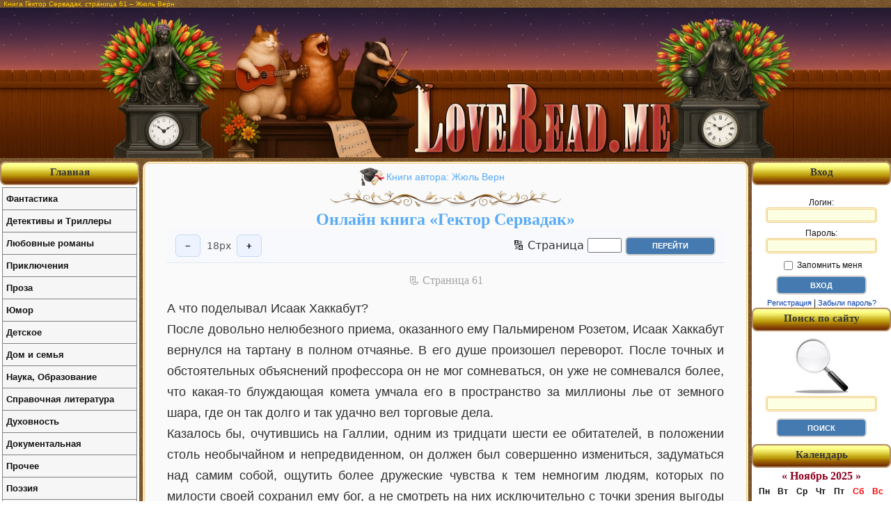

--- FILE ---
content_type: text/html; charset=utf-8
request_url: http://loveread.me/read_book.php?id=6514&p=61
body_size: 9073
content:
<!DOCTYPE HTML PUBLIC "-//W3C//DTD HTML 4.01//EN" "http://www.w3.org/TR/html4/strict.dtd">
<html>

<head>
	<title>Гектор Сервадак – страница 61 | Жюль Верн | Читать онлайн на LoveRead.me</title>
	<meta name="description" content="Чтение книги «Гектор Сервадак», страница 61. Автор: Жюль Верн. Онлайн бесплатно на LoveRead.me.">

	<meta http-equiv="Content-Type" content="text/html; charset=utf-8">

<link rel="stylesheet" href="style/main.css?v=31" type="text/css">

<link rel="canonical" href="https://loveread.ec/read_book.php?id=6514&p=61">
<script defer data-domain="loveread.ec" src="https://calc.loveread.ec/js/script.js"></script>


<style type="text/css">
    h1 {
        font-size: 10px;
    }
</style>
	<link rel="icon" type="image/svg+xml" href="/img/favicon/favicon.svg" sizes="any" />
<link rel="icon" type="image/x-icon" href="/img/favicon/favicon.ico" sizes="any" />
<link rel="apple-touch-icon" href="/img/favicon/apple-touch-icon.png" sizes="180x180" />
<meta name="apple-mobile-web-app-title" content="LoveRead" />
<link rel="manifest" href="/img/favicon/site.webmanifest" />

<link rel="icon" type="image/png" href="/img/favicon/favicon-96x96.png" sizes="96x96" />
	<link rel="stylesheet" href="style/read-book.css?v=13" type="text/css">
</head>

<body>

	<div id="container">

		<div id="main">
			<h1>Книга Гектор Сервадак, страница 61 – Жюль Верн</h1>

			<div id="all">

				<div id="header">
	<div>
		<a href="https://loveread.me/" title="Читать книги онлайн бесплатно">
			<img src="img/header_center.webp" width="1000" height="216" style="width:1000px; height:216px;"
				srcset="img/header_center.webp 2x"
				alt="Бесплатная онлайн библиотека LoveRead.me" title="Бесплатная онлайн библиотека LoveRead.me">
		</a>
	</div>
</div>

				<div id="out">

					<div id="content">
						<div class="pageBook">
							
								<div class="textBook">

									<div class="series-authors-block">
										<span class="series-html"></span>
										<span class="authors-html"><a href="https://loveread.me/books.php?id_author=823" title="Книги автора Жюль Верн">Книги автора: Жюль Верн</a></span>
									</div>
									<div class="floral_divider">
										<img src="img/floral_divider_gold.webp" width="334" height="25" style="width:334px; height:25px;"
											srcset="img/floral_divider_gold.webp 4x"
											alt="Бесплатная онлайн библиотека LoveRead.me"
											title="Бесплатная онлайн библиотека LoveRead.me">
									</div>

									<h2 class="h2-title">
										<a href="https://loveread.me/book-comments.php?book=6514"
											title="Онлайн книга Гектор Сервадак">
											Онлайн книга «Гектор Сервадак»
										</a>

									</h2>

									<div class="reader-toolbar" aria-label="Настройка шрифта">
										<button type="button" id="fsDec" aria-label="Уменьшить шрифт">−</button>
										<span id="fsValue" aria-live="polite"></span>
										<button type="button" id="fsInc" aria-label="Увеличить шрифт">+</button>

										<div class="form-go-to-page-top">
											<form action="/read_book.php?id=6514&p=61" method="post">
												<label for="page_top">🔢 Страница</label>
												<input name="page" id="page_top" type="text" size="4" maxlength="5">
												<input type="submit" value="Перейти" class="formButton">
											</form>
										</div>
									</div>

									<div class="number-page-book">📃 Cтраница 61</div>

									<table width="100%" cellpadding="0" cellspacing="0">
										<tr>
											<td class="read-book-text">
												<main id="readerContent" class="book-content">
													<p class=MsoNormal>А что поделывал Исаак Хаккабут?</p>
<p class=MsoNormal>После довольно нелюбезного приема, оказанного ему Пальмиреном Розетом, Исаак Хаккабут вернулся на тартану в полном отчаянье. В его душе произошел переворот. После точных и обстоятельных объяснений профессора он не мог сомневаться, он уже не сомневался более, что какая-то блуждающая комета умчала его в пространство за миллионы лье от земного шара, где он так долго и так удачно вел торговые дела.</p>
<p class=MsoNormal>Казалось бы, очутившись на Галлии, одним из тридцати шести ее обитателей, в положении столь необычайном и непредвиденном, он должен был совершенно измениться, задуматься над самим собой, ощутить более дружеские чувства к тем немногим людям, которых по милости своей сохранил ему бог, а не смотреть на них исключительно с точки зрения выгоды и наживы.</p>
<p class=MsoNormal>Ничего этого не случилось. Если бы Исаак Хаккабут изменился, он не был бы законченным образцом себялюбца, человека, который думает только о себе. Наоборот, он еще более очерствел и ломал голову только над тем, как бы извлечь побольше барышей из создавшегося положения. Он достаточно хорошо знал капитана Сервадака и потому был спокоен: никто не причинит вреда ему, Исааку Хаккабуту, его имущество находится под надежной охраной французского офицера и только неожиданный случай может изменить такое положение вещей. Однако такого случая как будто не предвиделось; и вот что придумал Исаак Хаккабут, чтобы использовать трудное положение колонистов.</p>
<p class=MsoNormal>С одной стороны, следовало принять в расчет надежды на возвращение на Землю, как бы слабы они ни были. С другой стороны, в небольшой колонии не было недостатка в золоте и серебре, английском и русском, но эти металлы могли иметь ценность только на старой земле. Предстояло, следовательно, мало-помалу прибрать к рукам все денежные запасы Галлии. Итак, план Исаака Хаккабута состоял в следующем: распродать все товары до возвращения, так как ввиду их редкости они имели больше ценности на Галлии, чем будут иметь на Земле, но вместе с тем, учитывая нужды колонии, подождать, пока спрос во много раз превысит предложение. Это вызовет несомненное повышение цен и принесет верную прибыль. Итак — распродать все, но повременить, чтобы продать подороже.</p>

<p class=MsoNormal>Вот что обдумывал Исаак Хаккабут в своей тесной каюте на «Ганзе». Во всяком случае, поселенцы были избавлены от его неприятного злого лица, и никто на это не жаловался.</p>
<p class=MsoNormal>В течение апреля Галлия прошла путь в тридцать девять миллионов лье и к концу месяца находилась в ста десяти миллионах лье от Солнца. Эллиптическая орбита кометы, с учетом ее эфемерид, была чрезвычайно точно вычерчена профессором. Эту кривую он разделил на двадцать четыре неравных отрезка, изображающих двадцать четыре месяца галлийского года. Каждый отрезок обозначал путь, пройденный кометой за месяц. Первые двенадцать сегментов, отмеченные на кривой, постепенно укорачивались, согласно одному из трех законов Кеплера, вплоть до точки афелия; затем миновав эту точку, они начинали удлиняться по мере приближения к перигелию.</p>
<p class=MsoNormal>Однажды, — это было 12 мая, — профессор ознакомил со своей работой капитана Сервадака, графа Тимашева и лейтенанта Прокофьева. Они принялись изучать чертеж с вполне понятным интересом. Перед их глазами развернулась вся траектория Галлии, несколько заходившая, как они удостоверились, за орбиту Юпитера. Путь, пройденный за каждый месяц, и соответственные расстояния кометы от Солнца были выражены в цифрах. Все было ясно, точно, и если Пальмирен Розет не допустил ошибки, если Галлия действительно совершала полный оборот ровно за два года, она должна будет встретиться с Землей в той же самой точке, ибо за это же время Земля с математической точностью совершит два оборота. Но каковы будут последствия нового столкновения? Об этом не хотелось даже и думать!</p>
<p class=MsoNormal>Во всяком случае, если точность вычислений Пальмирена Розета и вызывала сомнения, его собеседники остерегались даже намекнуть ему об этом.</p>
<p class=MsoNormal>— Следовательно, — сказал Гектор Сервадак, — в течение мая Галлия пролетит всего тридцать миллионов четыреста тысяч лье и умчится на расстояние ста тридцати девяти миллионов лье от Солнца.</p>
<p class=MsoNormal>— Совершенно верно, — подтвердил профессор.</p>

<p class=MsoNormal>— Значит, мы вышли из пояса малых планет? — спросил граф Тимашев.</p>
<p class=MsoNormal>— Вы можете сами судить об этом, сударь, — отвечал Пальмирен Розет, — у меня на карте обозначен пояс этих планет.</p>
<p class=MsoNormal>— И комета достигнет афелия, — продолжал Гектор Сервадак, — ровно через год после того, как пройдет через перигелий?</p>
<p class=MsoNormal>— Именно.</p>
<p class=MsoNormal>— Пятнадцатого января будущего года?</p>
<p class=MsoNormal>— Разумеется, пятнадцатого января… Ах, погодите! — спохватился профессор. — Почему вы сказали пятнадцатого января, капитан Сервадак?</p>

<p class=MsoNormal>— Потому что, как я полагаю, пятнадцатого января истекает год, иначе говоря двенадцать месяцев…</p>
<p class=MsoNormal>— Двенадцать земных месяцев, да! — возразил профессор. — Но отнюдь не двенадцать галлийских!</p>
<p class=MsoNormal>При этом неожиданном заявлении лейтенант Прокофьев не мог удержаться от улыбки.</p>
<p class=MsoNormal>— Вы усмехаетесь, сударь? — вспылил Пальмирен Розет. — А почему вы усмехаетесь, желал бы я знать?</p>
<p class=MsoNormal>— О господин профессор, просто потому, что вы, как я вижу, хотите изменить земной календарь.</p>
<p class=MsoNormal>— Я хочу, милостивый государь, только одного — быть строго логичным…</p>

<p class=MsoNormal>— Согласен, дорогой профессор, — воскликнул капитан Сервадак, — будем логичны!</p>
<p class=MsoNormal>— Признаете ли вы за истину, — начал Пальмирен Розет довольно сухо, — что Галлия вернется в свой перигелий два года спустя после того, как она прошла через него?</p>
<p class=MsoNormal>— Признаю.</p>
<p class=MsoNormal>— Соответствует ли этот двухлетний промежуток времени, иначе говоря период обращения кометы вокруг Солнца, — соответствует ли он галлийскому году?</p>
<p class=MsoNormal>— Безусловно.</p>
<p class=MsoNormal>— Следует ли разделить этот год, как любой другой год, на двенадцать месяцев?</p>

<p class=MsoNormal>— Если хотите, дорогой профессор.</p>
<p class=MsoNormal>— Дело не в том, хочу ли я…</p>
<p class=MsoNormal>— Ну, хорошо, разделим его на двенадцать месяцев, — поправился Гектор Сервадак.</p>
<p class=MsoNormal>— А из скольких дней будут состоять эти месяцы?</p>
<p class=MsoNormal>— Из шестидесяти дней, раз они укоротились наполовину.</p>
<p class=MsoNormal>— Капитан Сервадак! — остановил его профессор суровым тоном, — думайте о том, что вы говорите!</p>

<p class=MsoNormal>— Но мне казалось, что я следую вашему методу… — возразил Гектор Сервадак.</p>
<p class=MsoNormal>— Ни в коей мере.</p>
<p class=MsoNormal>— Тогда объясните нам…</p>
<p class=MsoNormal>— Нет ничего проще! — заявил Пальмирен Розет, презрительно пожав плечами. — Соответствует ли каждый галлийский месяц двум земным месяцам?</p>
<p class=MsoNormal>— Разумеется, так как галлийский год длится два года.</p>
<p class=MsoNormal>— Равняются ли эти два месяца шестидесяти дням на Земле?</p>

<p class=MsoNormal>— Да, шестидесяти дням.</p>
<p class=MsoNormal>— Ну и что же из этого?.. — спросил граф Тимашев, обращаясь к Пальмирену Розету.</p>
<p class=MsoNormal>— А вот что: если два месяца равняются шестидесяти земным дням, это составляет сто двадцать галлийских дней, так как продолжительность дня на поверхности Галлии не превышает двенадцати часов. Понятно ли вам?</p>												</main>
											</td>
										</tr>
									</table>

									<form class="form-go-to-page-bottom" action="/read_book.php?id=6514&p=61" method="post">
										<label for="page_bottom">🔢 Страница</label>
										<input name="page" id="page_bottom" type="text" size="4" maxlength="5">
										<input type="submit" value="Перейти" class="formButton">
									</form>

									<div class="navigation">
										<a href="https://loveread.me/read_book.php?id=6514&p=1" title="Страница - 1">1</a>…<a href="https://loveread.me/read_book.php?id=6514&p=58" title="Страница - 58">58</a><a href="https://loveread.me/read_book.php?id=6514&p=59" title="Страница - 59">59</a><a href="https://loveread.me/read_book.php?id=6514&p=60" title="Страница - 60">60</a><span class="current">61</span><a href="https://loveread.me/read_book.php?id=6514&p=62" title="Страница - 62">62</a><a href="https://loveread.me/read_book.php?id=6514&p=63" title="Страница - 63">63</a><a href="https://loveread.me/read_book.php?id=6514&p=64" title="Страница - 64">64</a>…<a href="https://loveread.me/read_book.php?id=6514&p=97" title="Страница - 97">97</a>									</div>

									<div class="navigation-block-next-to-text">
										<a href="https://loveread.me/book-comments.php?book=6514" title="Книга Гектор Сервадак" class="back-to-book">
											Вернуться к просмотру книги
										</a>

										
											<a href="https://loveread.me/contents.php?id=6514" title="Оглавление книги Гектор Сервадак" class="go-to-contents">
												Перейти к Оглавлению
											</a>

										
										
											<a href="https://loveread.me/notes.php?id=6514" title="Примечание книги Гектор Сервадак" class="go-to-notes">
												Перейти к Примечанию
											</a>

																			</div>
									<div id="adskeeper-bottom" data-nosnippet>
										<div class="ad-label">Реклама</div>

										<div data-type="_mgwidget" data-widget-id="1829336" data-nosnippet></div>
										<script>
											(function(w, q) {
												w[q] = w[q] || [];
												w[q].push(["_mgc.load"])
											})(window, "_mgq");
										</script>
									</div>
								</div>
													</div>
					</div>

					
<div id="right-block">
			<div class="capUnit">
			<div>Вход</div>
		</div>

		<div id="enterSite">
			<form action="login.php" method="post" name="entry">
				<label for="login">Логин:<br>
					<input name="login" type="text" maxlength="50" value="" id="login">
				</label>

				<label for="password">Пароль:<br>
					<input name="password" type="password" maxlength="50" value="" id="password">
				</label>

				<label for="remember">
					<input name="remember" type="checkbox" value="yes" id="remember"> Запомнить меня
				</label>

				<input
					id="csrf_token"
					name="csrf_token"
					type="hidden"
					value="f8339cf8777c1d3f4f5c56ccdbb8650b47c8c4b6bb1706188d35dea3a8e04a92">

				<input type="submit" name="submit_enter" value="Вход" class="formButton">
			</form>

			<div>
				<a href="https://loveread.me/registration.php" rel="nofollow">Регистрация</a> | <a href="https://loveread.me/reminder.php" rel="nofollow">Забыли пароль?</a>
			</div>
		</div>
	
	<div class="capUnit">
		<div>Поиск по сайту</div>
	</div>
	<div id="searchSite">
		<form action="search.php" method="post">
			<label for="search">
				<img src="img/find.jpg" alt="Поиск онлайн книг в библиотеке" title="Поиск онлайн книг в библиотеке">
			</label>
						<label for="search">
				<input type="text" name="srh" maxlength="90" id="search">
			</label>

			<input
				id="csrf_token"
				name="csrf_token"
				type="hidden"
				value="f8339cf8777c1d3f4f5c56ccdbb8650b47c8c4b6bb1706188d35dea3a8e04a92">

			<input type="submit" value="Поиск" class="formButton">
		</form>
	</div>

	<div class="capUnit">
		<div>Календарь</div>
	</div>
	<div id="calendar-output"></div>
	<script type="text/javascript" src="js/calendar.js"></script>

	<div class="capUnit"></div>
	<div id="adskeeper-right" data-nosnippet>
		<div data-type="_mgwidget" data-widget-id="1829338" data-nosnippet></div>
		<script>
			(function(w, q) {
				w[q] = w[q] || [];
				w[q].push(["_mgc.load"])
			})(window, "_mgq");
		</script>
	</div>
</div>					
<div id="left-block">
	<div id="capUnit" class="capUnit">
		<div><strong><a href="https://loveread.me/" title="Читать Книги Онлайн Бесплатно">Главная</a></strong></div>
	</div>

	<ul class="leftMenu">
		<li><a href="genres.php?genres=1">Фантастика</a><ul class="g1"><li><a href="genre.php?genre=52">Альтернативная история</a></li><li><a href="genre.php?genre=140">Антиутопия</a></li><li><a href="genre.php?genre=3">Боевая фантастика</a></li><li><a href="genre.php?genre=132">Боевая фантастика и фэнтези</a></li><li><a href="genre.php?genre=134">Бояръ-аниме</a></li><li><a href="genre.php?genre=148">Бытовое фэнтези</a></li><li><a href="genre.php?genre=15">Героическая фантастика</a></li><li><a href="genre.php?genre=135">Героическая фантастика и фэнтези</a></li><li><a href="genre.php?genre=6">Городское фэнтези</a></li><li><a href="genre.php?genre=88">Готический роман</a></li><li><a href="genre.php?genre=61">Детективная фантастика</a></li><li><a href="genre.php?genre=141">Зарубежная фантастика и фэнтези</a></li><li><a href="genre.php?genre=90">Ироническая фантастика</a></li><li><a href="genre.php?genre=106">Ироническое фэнтези</a></li><li><a href="genre.php?genre=58">Киберпанк</a></li><li><a href="genre.php?genre=49">Космическая фантастика</a></li><li><a href="genre.php?genre=91">Космоопера</a></li><li><a href="genre.php?genre=70">ЛитРПГ</a></li><li><a href="genre.php?genre=14">Любовная фантастика</a></li><li><a href="genre.php?genre=149">Магическая академия</a></li><li><a href="genre.php?genre=57">Мистика</a></li><li><a href="genre.php?genre=1">Научная фантастика</a></li><li><a href="genre.php?genre=93">Попаданцы</a></li><li><a href="genre.php?genre=37">Постапокалипсис</a></li><li><a href="genre.php?genre=150">Приключенческое фэнтези</a></li><li><a href="genre.php?genre=130">Сказочная фантастика</a></li><li><a href="genre.php?genre=54">Социальная фантастика</a></li><li><a href="genre.php?genre=144">Социально-психологическая фантастика</a></li><li><a href="genre.php?genre=104">Стимпанк</a></li><li><a href="genre.php?genre=105">Технофэнтези</a></li><li><a href="genre.php?genre=4">Ужасы</a></li><li><a href="genre.php?genre=146">Фантастика</a></li><li><a href="genre.php?genre=83">Фантастика: прочее</a></li><li><a href="genre.php?genre=2">Фэнтези</a></li><li><a href="genre.php?genre=59">Эпическая фантастика</a></li><li><a href="genre.php?genre=137">Юмористическая фантастика и фэнтези</a></li></ul></li><li><a href="genres.php?genres=5">Детективы и Триллеры</a><ul class="g5"><li><a href="genre.php?genre=139">Артефакт-детективы</a></li><li><a href="genre.php?genre=20">Боевик</a></li><li><a href="genre.php?genre=23">Дамский детективный роман</a></li><li><a href="genre.php?genre=138">Детективы</a></li><li><a href="genre.php?genre=22">Детективы: прочее</a></li><li><a href="genre.php?genre=46">Иронический детектив</a></li><li><a href="genre.php?genre=39">Исторический детектив</a></li><li><a href="genre.php?genre=30">Классический детектив</a></li><li><a href="genre.php?genre=35">Криминальный детектив</a></li><li><a href="genre.php?genre=34">Крутой детектив</a></li><li><a href="genre.php?genre=45">Любовные детективы</a></li><li><a href="genre.php?genre=65">Маньяки</a></li><li><a href="genre.php?genre=79">Медицинский триллер</a></li><li><a href="genre.php?genre=36">Политический детектив</a></li><li><a href="genre.php?genre=50">Полицейский детектив</a></li><li><a href="genre.php?genre=80">Техно триллер</a></li><li><a href="genre.php?genre=16">Триллер</a></li><li><a href="genre.php?genre=25">Шпионский детектив</a></li><li><a href="genre.php?genre=62">Юридический триллер</a></li></ul></li><li><a href="genres.php?genres=6">Любовные романы</a><ul class="g6"><li><a href="genre.php?genre=21">Исторические любовные романы</a></li><li><a href="genre.php?genre=19">Короткие любовные романы</a></li><li><a href="genre.php?genre=136">Любовное фэнтези, любовно-фантастические романы</a></li><li><a href="genre.php?genre=81">О любви</a></li><li><a href="genre.php?genre=142">Остросюжетные любовные романы</a></li><li><a href="genre.php?genre=17">Современные любовные романы</a></li><li><a href="genre.php?genre=66">Эротическая литература</a></li></ul></li><li><a href="genres.php?genres=4">Приключения</a><ul class="g4"><li><a href="genre.php?genre=125">Вестерн</a></li><li><a href="genre.php?genre=38">Исторические приключения</a></li><li><a href="genre.php?genre=55">Морские приключения</a></li><li><a href="genre.php?genre=112">Приключения про индейцев</a></li><li><a href="genre.php?genre=75">Приключения: прочее</a></li><li><a href="genre.php?genre=86">Путешествия и география</a></li></ul></li><li><a href="genres.php?genres=2">Проза</a><ul class="g2"><li><a href="genre.php?genre=92">Антисоветская литература</a></li><li><a href="genre.php?genre=32">Историческая проза</a></li><li><a href="genre.php?genre=26">Классическая проза</a></li><li><a href="genre.php?genre=78">Контркультура</a></li><li><a href="genre.php?genre=76">Магический реализм</a></li><li><a href="genre.php?genre=41">О войне</a></li><li><a href="genre.php?genre=143">Проза о войне</a></li><li><a href="genre.php?genre=120">Рассказ</a></li><li><a href="genre.php?genre=44">Русская классическая проза</a></li><li><a href="genre.php?genre=108">Семейная сага</a></li><li><a href="genre.php?genre=107">Семейный роман</a></li><li><a href="genre.php?genre=109">Сентиментальная проза</a></li><li><a href="genre.php?genre=31">Советская классическая проза</a></li><li><a href="genre.php?genre=18">Современная проза</a></li><li><a href="genre.php?genre=94">Феерия</a></li><li><a href="genre.php?genre=121">Эпистолярная проза</a></li></ul></li><li><a href="genres.php?genres=12">Юмор</a><ul class="g12"><li><a href="genre.php?genre=95">Юмор: прочее</a></li><li><a href="genre.php?genre=12">Юмористическая проза</a></li><li><a href="genre.php?genre=69">Юмористические стихи</a></li></ul></li><li><a href="genres.php?genres=8">Детское</a><ul class="g8"><li><a href="genre.php?genre=101">Детская литература: прочее</a></li><li><a href="genre.php?genre=53">Детская проза</a></li><li><a href="genre.php?genre=33">Детская проза: приключения</a></li><li><a href="genre.php?genre=42">Детская фантастика</a></li><li><a href="genre.php?genre=40">Детские остросюжетные</a></li><li><a href="genre.php?genre=118">Образовательная литература</a></li><li><a href="genre.php?genre=98">Подростковая литература</a></li><li><a href="genre.php?genre=13">Сказка</a></li></ul></li><li><a href="genres.php?genres=9">Дом и семья</a><ul class="g9"><li><a href="genre.php?genre=131">Домашние животные</a></li><li><a href="genre.php?genre=129">Домоводство</a></li><li><a href="genre.php?genre=27">Здоровье</a></li><li><a href="genre.php?genre=99">Кулинария</a></li><li><a href="genre.php?genre=85">Спорт</a></li><li><a href="genre.php?genre=43">Эротика, Секс</a></li></ul></li><li><a href="genres.php?genres=3">Наука, Образование</a><ul class="g3"><li><a href="genre.php?genre=48">Альтернативная медицина</a></li><li><a href="genre.php?genre=87">Биология</a></li><li><a href="genre.php?genre=72">Деловая литература</a></li><li><a href="genre.php?genre=7">История</a></li><li><a href="genre.php?genre=8">Культурология</a></li><li><a href="genre.php?genre=84">Литературоведение</a></li><li><a href="genre.php?genre=47">Медицина</a></li><li><a href="genre.php?genre=29">Научная литература: прочее</a></li><li><a href="genre.php?genre=60">Педагогика</a></li><li><a href="genre.php?genre=74">Политика</a></li><li><a href="genre.php?genre=28">Психология</a></li><li><a href="genre.php?genre=9">Религиоведение</a></li><li><a href="genre.php?genre=56">Философия</a></li><li><a href="genre.php?genre=116">Юриспруденция</a></li></ul></li><li><a href="genres.php?genres=10">Справочная литература</a><ul class="g10"><li><a href="genre.php?genre=110">Искусство и Дизайн</a></li><li><a href="genre.php?genre=124">Путеводители</a></li><li><a href="genre.php?genre=77">Руководства</a></li><li><a href="genre.php?genre=96">Энциклопедии</a></li></ul></li><li><a href="genres.php?genres=11">Духовность</a><ul class="g11"><li><a href="genre.php?genre=115">Католицизм</a></li><li><a href="genre.php?genre=123">Религиозная литература: прочее</a></li><li><a href="genre.php?genre=119">Религия</a></li><li><a href="genre.php?genre=71">Самосовершенствование</a></li><li><a href="genre.php?genre=117">Христианство</a></li><li><a href="genre.php?genre=10">Эзотерика</a></li></ul></li><li><a href="genres.php?genres=7">Документальная</a><ul class="g7"><li><a href="genre.php?genre=24">Биографии и Мемуары</a></li><li><a href="genre.php?genre=63">Документальная литература</a></li><li><a href="genre.php?genre=68">Критика</a></li><li><a href="genre.php?genre=111">Природа и животные</a></li><li><a href="genre.php?genre=67">Публицистика</a></li></ul></li><li><a href="genres.php?genres=13">Прочее</a><ul class="g13"><li><a href="genre.php?genre=147">Любительский перевод</a></li><li><a href="genre.php?genre=145">Приключения</a></li><li><a href="genre.php?genre=133">Самиздат, сетевая литература</a></li><li><a href="genre.php?genre=127">Фанфик</a></li></ul></li><li><a href="genres.php?genres=14">Поэзия</a><ul class="g14"><li><a href="genre.php?genre=102">Поэзия: прочее</a></li><li><a href="genre.php?genre=126">Эпическая поэзия</a></li></ul></li><li><a href="genres.php?genres=15">Драматургия</a><ul class="g15"><li><a href="genre.php?genre=128">Драма</a></li><li><a href="genre.php?genre=51">Драматургия: прочее</a></li><li><a href="genre.php?genre=103">Комедия</a></li><li><a href="genre.php?genre=82">Трагедия</a></li></ul></li><li><a href="genres.php?genres=16">Старинное</a><ul class="g16"><li><a href="genre.php?genre=73">Древневосточная литература</a></li><li><a href="genre.php?genre=122">Древнеевропейская литература</a></li><li><a href="genre.php?genre=11">Мифы. Легенды. Эпос</a></li></ul></li><li><a href="genres.php?genres=17">Деловая литература</a><ul class="g17"><li><a href="genre.php?genre=113">Маркетинг, PR, реклама</a></li><li><a href="genre.php?genre=64">О бизнесе популярно</a></li><li><a href="genre.php?genre=114">Ценные бумаги, инвестиции</a></li></ul></li><li><a href="genres.php?genres=18">Военное дело</a><ul class="g18"><li><a href="genre.php?genre=97">Военная история</a></li><li><a href="genre.php?genre=100">Военная техника и вооружение</a></li></ul></li>	</ul>

	<div class="capUnit"></div>
	<div id="adskeeper-left" data-nosnippet>
		<div data-type="_mgwidget" data-widget-id="1829337" data-nosnippet></div>
		<script>
			(function(w, q) {
				w[q] = w[q] || [];
				w[q].push(["_mgc.load"])
			})(window, "_mgq");
		</script>
	</div>
</div>				</div>
			</div>
		</div>
		<script src="js/reader-toolbar.js"></script>

		<div id="footer">
	<p>© LoveRead, 2009–2025 - электронная библиотека в которой можно
		<a href="https://loveread.me/" title="чтение онлайн книг"><strong>читать онлайн книги</strong></a>
		бесплатно. Все материалы взяты из открытых источников и представлены исключительно в ознакомительных целях.
		Все права на книги принадлежат их авторам и издательствам.
	</p>
</div>
	</div>

</body>

</html>

--- FILE ---
content_type: text/css
request_url: http://loveread.me/style/read-book.css?v=13
body_size: 555
content:
body #main {
    min-width: 1250px;
}
.pageBook {
    border: 3px double #f1ca7f;
    border-radius: 10px;
    margin: 0px;
    padding: 10px;
    background: #fafafa;
    color: #303030;
}
.series-html a {
    background-image: url('../img/books-70x70.png');
    background-repeat: no-repeat;
    background-size: 32px 32px;
    background-position: left center;
    padding: 8px 38px;
}
.authors-html a {
    background-image: url('../img/biography-128x128.png');
    background-repeat: no-repeat;
    background-size: 36px 36px;
    background-position: left center;
    padding: 8px 38px;
}
.series-html a,
.authors-html a {
    font: 14px Verdana, Arial, sans-serif;
    color: #57abf7;
}
.series-html a:hover,
.authors-html a:hover {
    font: 14px Verdana, Arial, sans-serif;
    color: #57abf7;
}
.series-authors-block {
    margin-bottom: 10px;
}
.series-authors-block {
    text-align: center;
}
.number-page-book {
    color: #a3a3a3;
    text-align: center;
    margin: 1em 0px;
}
.form-go-to-page-top,
.form-go-to-page-bottom {
    font-size: 1em;
    text-align: right;
    display: block;
    width: 100%;
}
.form-go-to-page-bottom {
    margin: 20px 0px;
    font-size: 1em;
    text-align: right;
}
.navigation-block-next-to-text {
    text-align: center;
    margin: 25px 0px;
}
.navigation-block-next-to-text a {
    font-size: 14px;
    text-align: center;
}
.navigation-block-next-to-text a.back-to-book {
    background-image: url('../img/open-book-128x128.png');
    background-repeat: no-repeat;
    background-size: 32px 32px;
    background-position: left center;
    padding: 6px 10px 10px 35px;
}
.navigation-block-next-to-text a.go-to-contents {
    background-image: url('../img/notepad-128x128.png');
    background-repeat: no-repeat;
    background-size: 32px 32px;
    background-position: left center;
    padding: 10px 10px 10px 38px;
}
.navigation-block-next-to-text a.go-to-notes {
    background-image: url('../img/note-128x128.png');
    background-repeat: no-repeat;
    background-size: 32px 32px;
    background-position: left center;
    padding: 10px 0px 10px 38px;
}


--- FILE ---
content_type: application/javascript
request_url: http://loveread.me/js/calendar.js
body_size: 1066
content:
var day_of_week = ['Пн','Вт','Ср','Чт','Пт','Сб','Вс'];
var month_of_year = ['Январь','Февраль','Март','Апрель','Май','Июнь','Июль','Август','Сентябрь','Октябрь','Ноябрь','Декабрь'];

var Calendar = new Date();
var year = Calendar.getFullYear();
var month = Calendar.getMonth();
var today = Calendar.getDate();
var days_in_month = new Date(year, month + 1, 0).getDate();
var first_day = new Date(year, month, 1).getDay();
if (first_day == 0) first_day = 7; // щоб понеділок був першим

var cal = '<table cellspacing="0" cellpadding="3" style="font:10px Verdana, Geneva, sans-serif; padding:0 5px; background:#fff;">';

cal += '<tr>';
cal += '<td colspan="7"><div style="font:16px \'Times New Roman\', serif; color:#900020; font-weight:bold; text-align:center;">&laquo; ';
cal += month_of_year[month]  + '   ' + year + ' &raquo;</div></td>';
cal += '</tr>';

cal += '<tr>';
for(var i = 0; i < 7; i++){
    if(i === 5 || i === 6){
        cal += '<td style="width:30px; text-align:center;"><div style="font:900 12px Verdana, Geneva, sans-serif; color:red;">' + day_of_week[i] + '</div></td>';
    }else{
        cal += '<td style="width:30px; text-align:center;"><div style="font:900 12px Verdana, Geneva, sans-serif;">' + day_of_week[i] + '</div></td>';
    }
}
cal += '</tr><tr>';

var day_count = 1;

// Заповнюємо порожні клітинки перед першим днем місяця
for(var i = 1; i < first_day; i++){
    cal += '<td width="30" align="center">&nbsp;</td>';
}

// Виводимо дні місяця
for(var i = first_day; i <= 7; i++){
    if(day_count > days_in_month) break;
    if(day_count === today){
        cal += '<td style="width:30px; text-align:center;"><div style="background:#ffb585;">' + day_count + '</div></td>';
    }else if(i === 6 || i === 7){
        cal += '<td width="30" align="center"><div style="color:red;">' + day_count + '</div></td>';
    }else{
        cal += '<td width="30" align="center"><div style="color:#4f7942;">' + day_count + '</div></td>';
    }
    day_count++;
}
cal += '</tr>';

// Виводимо наступні тижні
while(day_count <= days_in_month){
    cal += '<tr>';
    for(var i = 1; i <= 7; i++){
        if(day_count > days_in_month){
            cal += '<td width="30" align="center">&nbsp;</td>';
        }else{
            if(day_count === today){
                cal += '<td style="width:30px; text-align:center;"><div style="background:#ffb585;">' + day_count + '</div></td>';
            }else if(i === 6 || i === 7){
                cal += '<td width="30" align="center"><div style="color:red;">' + day_count + '</div></td>';
            }else{
                cal += '<td width="30" align="center"><div style="color:#4f7942;">' + day_count + '</div></td>';
            }
        }
        day_count++;
    }
    cal += '</tr>';
}

cal += '</table>';

document.getElementById('calendar-output').innerHTML = cal;

--- FILE ---
content_type: application/javascript
request_url: http://loveread.me/js/reader-toolbar.js
body_size: 660
content:
(function () {
    const MIN = 14,
        MAX = 28,
        STEP = 1;
    const KEY = 'readerFontSizePx';

    const el = {
        content: document.getElementById('readerContent'),
        dec: document.getElementById('fsDec'),
        inc: document.getElementById('fsInc'),
        val: document.getElementById('fsValue'),
    };

    function getSize() {
        const saved = parseInt(localStorage.getItem(KEY), 10);
        if (!isNaN(saved)) return clamp(saved);
        const current = parseInt(getComputedStyle(el.content).fontSize, 10) || 18;
        return clamp(current);
    }
    function clamp(x) {
        return Math.max(MIN, Math.min(MAX, x));
    }
    function apply(size) {
        el.content.style.fontSize = size + 'px';
        el.val.textContent = size + 'px';
        localStorage.setItem(KEY, String(size));
        el.dec.disabled = size <= MIN;
        el.inc.disabled = size >= MAX;
    }

    function init() {
        apply(getSize());
        el.dec.addEventListener('click', () => apply(clamp(getSize() - STEP)));
        el.inc.addEventListener('click', () => apply(clamp(getSize() + STEP)));

        // Гарякі клавіші: Ctrl + / Ctrl -
        document.addEventListener('keydown', (e) => {
            if (!e.ctrlKey) return;
            if (e.key === '+' || e.key === '=') {
                e.preventDefault();
                apply(clamp(getSize() + STEP));
            }
            if (e.key === '-') {
                e.preventDefault();
                apply(clamp(getSize() - STEP));
            }
            if (e.key === '0') {
                e.preventDefault();
                apply(18);
            } // скидання
        });
    }
    init();
})();
